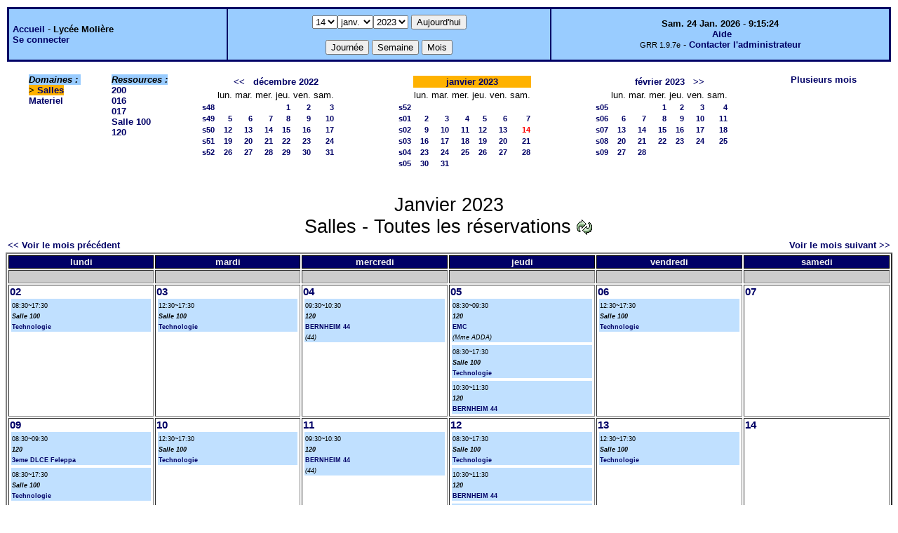

--- FILE ---
content_type: text/html;charset=iso-8859-1
request_url: http://lyceemoli.cluster003.ovh.net/grr/month_all.php?year=2023&month=1&day=14&area=1
body_size: 4474
content:
<!DOCTYPE html PUBLIC "-//W3C//DTD XHTML 1.0 Strict//EN" "http://www.w3.org/TR/xhtml1/DTD/xhtml1-strict.dtd"><html>
<head>
<link rel="stylesheet" href="themes/default/css/style.css" type="text/css" />
<link href="include/admin_grr.css" rel="stylesheet" type="text/css" />
<style type="text/css">div#fixe   { position: fixed; bottom: 5%; right: 5%;}</style>
<link rel="SHORTCUT ICON" href="./favicon.ico" />
<title>GRR (Gestion et Réservation de Ressources) &nbsp;: Lycée Molière</title>
<meta http-equiv="Content-Type" content="text/html; charset=iso-8859-1" />
<meta name="Robots" content="noindex" />
</head>

<body>
<script src="functions.js" type="text/javascript" ></script><script type="text/javascript" src="clock_fr.js"></script>   <script type="text/javascript">
    chaine_recherche = "Rechercher";
   	function onsubmitForm()
	{
	if(document.pressed == 'a')
	{
  	document.getElementById('day').selectedIndex=23;
		document.getElementById('month').selectedIndex=0;
		document.getElementById('year').selectedIndex=4;
  	var p=location.pathname;
	   	if(!p.match("day.php") && !p.match("week.php") && !p.match("week_all.php") && !p.match("month.php") && !p.match("month_all.php") && !p.match("month_all2.php") && !p.match("year.php"))
    document.getElementById('myform').action ="day.php";
	}
    if(document.pressed == 'd')
      document.getElementById('myform').action ="day.php";
    if(document.pressed == 'w')
    		document.getElementById('myform').action = "week_all.php";
    if(document.pressed == 'm')
    		document.getElementById('myform').action = "month_all.php";
    return true;
		}
		</script>
    
   <table width="100%" border="0">
    <tr>
      <td class="border_banner">
       <table width="100%" border="0">
        <tr>
        <td class="banner">
&nbsp;<a href="day.php?area=1&amp;day=14&amp;year=2023&amp;month=01">Accueil</a> - <b>Lycée Molière</b><br />&nbsp;<a href='login.php'>Se connecter</a>     </td>
              <td class="banner"  align="center">
           <form id="myform" action="" method="get" onsubmit="return onsubmitForm();"><div>
           <select name="day" id="day">
<option>1</option>
<option>2</option>
<option>3</option>
<option>4</option>
<option>5</option>
<option>6</option>
<option>7</option>
<option>8</option>
<option>9</option>
<option>10</option>
<option>11</option>
<option>12</option>
<option>13</option>
<option selected="selected">14</option>
<option>15</option>
<option>16</option>
<option>17</option>
<option>18</option>
<option>19</option>
<option>20</option>
<option>21</option>
<option>22</option>
<option>23</option>
<option>24</option>
<option>25</option>
<option>26</option>
<option>27</option>
<option>28</option>
<option>29</option>
<option>30</option>
<option>31</option>
</select><select name="month" id="month">
<option value="1" selected="selected">janv.</option>
<option value="2">févr.</option>
<option value="3">mars</option>
<option value="4">avril</option>
<option value="5">mai</option>
<option value="6">juin</option>
<option value="7">juil.</option>
<option value="8">août</option>
<option value="9">sept.</option>
<option value="10">oct.</option>
<option value="11">nov.</option>
<option value="12">déc.</option>
</select><select name="year" id="year">
<option value="2022" >2022</option>
<option value="2023"  selected="selected">2023</option>
</select><input type="hidden" id="area_" name="area" value="1" />		   <input type="submit" value="Aujourd'hui" onclick="document.pressed='a'" />
           <br />
           <br />
           <input type="submit" value="Journée" onclick="document.pressed='d'" />
           <input type="submit" value="Semaine" onclick="document.pressed='w'" />
           <input type="submit" value="Mois" onclick="document.pressed='m'" />
           </div></form>
         </td>
                   <td class="banner" align="center">
      <script type="text/javascript"><!--
new LiveClock();
//--></script><br />&nbsp;<a href='javascript:centrerpopup("http://grr.mutualibre.org/documentation/index.php",800,480,"scrollbars=yes,statusbar=no,resizable=yes")'>Aide</a><br /><span class="small">GRR 1.9.7e</span> -     <script type="text/javascript">
    function encode_adresse(user,domain,debut) {
        var address = user+'@'+domain;
        var toWrite = '';
        if (debut > 0) {toWrite += '<'+'a href="mailto:';} else {toWrite +=';'};
        toWrite +=address
        document.write(toWrite);
    }
    function encode_fin_adresse(label) {
        var toWrite = '';
        toWrite +='">'+label+'</'+'a>';
        document.write(toWrite);
    }
    </script>
    <script type="text/javascript">encode_adresse('eric.buonocore','ac-paris.fr',1);encode_fin_adresse('Contacter l\'administrateur');</script>         </td>
        </tr>
       </table>
      </td>
     </tr>
    </table>
<table width="100%" cellspacing="15" border="0"><tr><td>
</td><td><b><i><span class="bground">Domaines&nbsp;:&nbsp;</span></i></b><br /><b><span class="week">&gt;&nbsp;<a href="month_all.php?year=2023&amp;month=1&amp;day=14&amp;area=1">Salles</a></span></b><br />
<a href="month_all.php?year=2023&amp;month=1&amp;day=14&amp;area=4">Materiel</a><br />
</td>
<td>
<b><i><span class="bground">Ressources&nbsp;: </span></i></b><br /><a href="month.php?year=2023&amp;month=1&amp;day=14&amp;&amp;room=24">200</a><br />
<a href="month.php?year=2023&amp;month=1&amp;day=14&amp;&amp;room=7">016</a><br />
<a href="month.php?year=2023&amp;month=1&amp;day=14&amp;&amp;room=20">017</a><br />
<a href="month.php?year=2023&amp;month=1&amp;day=14&amp;&amp;room=8">Salle 100</a><br />
<a href="month.php?year=2023&amp;month=1&amp;day=14&amp;&amp;room=21">120</a><br />
</td>

<td><table border = "0" class="calendar">
<tr><td></td>
<td align="center" valign="top" class="calendarHeader" colspan="6"><a title="" href="month_all.php?year=2022&amp;month=11&amp;day=1&amp;area=1">&lt;&lt;</a>&nbsp;&nbsp;&nbsp;<a title="" href="month_all.php?year=2022&amp;month=12&amp;day=1&amp;area=1">décembre&nbsp;2022</a></td>
</tr>
<tr><td></td>
<td align="center" valign="top" class="calendarHeader">lun.</td>
<td align="center" valign="top" class="calendarHeader">mar.</td>
<td align="center" valign="top" class="calendarHeader">mer.</td>
<td align="center" valign="top" class="calendarHeader">jeu.</td>
<td align="center" valign="top" class="calendarHeader">ven.</td>
<td align="center" valign="top" class="calendarHeader">sam.</td>
</tr>
<tr ><td class="calendarcol1" align="right" valign="top"><a title="" href="week_all.php?year=2022&amp;month=12&amp;day=1&amp;area=1">s48</a></td>
<td class="calendar" align="right" valign="top">&nbsp;</td>
<td class="calendar" align="right" valign="top">&nbsp;</td>
<td class="calendar" align="right" valign="top">&nbsp;</td>
<td class="calendar" align="right" valign="top"><a title="" href="day.php?year=2022&amp;month=12&amp;day=1&amp;area=1">1</a></td>
<td class="calendar" align="right" valign="top"><a title="" href="day.php?year=2022&amp;month=12&amp;day=2&amp;area=1">2</a></td>
<td class="calendar" align="right" valign="top"><a title="" href="day.php?year=2022&amp;month=12&amp;day=3&amp;area=1">3</a></td>
</tr>
<tr ><td class="calendarcol1" align="right" valign="top"><a title="" href="week_all.php?year=2022&amp;month=12&amp;day=8&amp;area=1">s49</a></td>
<td class="calendar" align="right" valign="top"><a title="" href="day.php?year=2022&amp;month=12&amp;day=5&amp;area=1">5</a></td>
<td class="calendar" align="right" valign="top"><a title="" href="day.php?year=2022&amp;month=12&amp;day=6&amp;area=1">6</a></td>
<td class="calendar" align="right" valign="top"><a title="" href="day.php?year=2022&amp;month=12&amp;day=7&amp;area=1">7</a></td>
<td class="calendar" align="right" valign="top"><a title="" href="day.php?year=2022&amp;month=12&amp;day=8&amp;area=1">8</a></td>
<td class="calendar" align="right" valign="top"><a title="" href="day.php?year=2022&amp;month=12&amp;day=9&amp;area=1">9</a></td>
<td class="calendar" align="right" valign="top"><a title="" href="day.php?year=2022&amp;month=12&amp;day=10&amp;area=1">10</a></td>
</tr>
<tr ><td class="calendarcol1" align="right" valign="top"><a title="" href="week_all.php?year=2022&amp;month=12&amp;day=15&amp;area=1">s50</a></td>
<td class="calendar" align="right" valign="top"><a title="" href="day.php?year=2022&amp;month=12&amp;day=12&amp;area=1">12</a></td>
<td class="calendar" align="right" valign="top"><a title="" href="day.php?year=2022&amp;month=12&amp;day=13&amp;area=1">13</a></td>
<td class="calendar" align="right" valign="top"><a title="" href="day.php?year=2022&amp;month=12&amp;day=14&amp;area=1">14</a></td>
<td class="calendar" align="right" valign="top"><a title="" href="day.php?year=2022&amp;month=12&amp;day=15&amp;area=1">15</a></td>
<td class="calendar" align="right" valign="top"><a title="" href="day.php?year=2022&amp;month=12&amp;day=16&amp;area=1">16</a></td>
<td class="calendar" align="right" valign="top"><a title="" href="day.php?year=2022&amp;month=12&amp;day=17&amp;area=1">17</a></td>
</tr>
<tr ><td class="calendarcol1" align="right" valign="top"><a title="" href="week_all.php?year=2022&amp;month=12&amp;day=22&amp;area=1">s51</a></td>
<td class="calendar" align="right" valign="top"><a title="" href="day.php?year=2022&amp;month=12&amp;day=19&amp;area=1">19</a></td>
<td class="calendar" align="right" valign="top"><a title="" href="day.php?year=2022&amp;month=12&amp;day=20&amp;area=1">20</a></td>
<td class="calendar" align="right" valign="top"><a title="" href="day.php?year=2022&amp;month=12&amp;day=21&amp;area=1">21</a></td>
<td class="calendar" align="right" valign="top"><a title="" href="day.php?year=2022&amp;month=12&amp;day=22&amp;area=1">22</a></td>
<td class="calendar" align="right" valign="top"><a title="" href="day.php?year=2022&amp;month=12&amp;day=23&amp;area=1">23</a></td>
<td class="calendar" align="right" valign="top"><a title="" href="day.php?year=2022&amp;month=12&amp;day=24&amp;area=1">24</a></td>
</tr>
<tr ><td class="calendarcol1" align="right" valign="top"><a title="" href="week_all.php?year=2022&amp;month=12&amp;day=29&amp;area=1">s52</a></td>
<td class="calendar" align="right" valign="top"><a title="" href="day.php?year=2022&amp;month=12&amp;day=26&amp;area=1">26</a></td>
<td class="calendar" align="right" valign="top"><a title="" href="day.php?year=2022&amp;month=12&amp;day=27&amp;area=1">27</a></td>
<td class="calendar" align="right" valign="top"><a title="" href="day.php?year=2022&amp;month=12&amp;day=28&amp;area=1">28</a></td>
<td class="calendar" align="right" valign="top"><a title="" href="day.php?year=2022&amp;month=12&amp;day=29&amp;area=1">29</a></td>
<td class="calendar" align="right" valign="top"><a title="" href="day.php?year=2022&amp;month=12&amp;day=30&amp;area=1">30</a></td>
<td class="calendar" align="right" valign="top"><a title="" href="day.php?year=2022&amp;month=12&amp;day=31&amp;area=1">31</a></td>
</tr>
<tr><td>&nbsp;</td></tr></table>
</td><td><table border = "0" class="calendar">
<tr><td></td>
<td align="center" valign="top" class="week" colspan="6"><a title="" href="month_all.php?year=2023&amp;month=01&amp;day=1&amp;area=1">janvier&nbsp;2023</a></td>
</tr>
<tr><td></td>
<td align="center" valign="top" class="calendarHeader">lun.</td>
<td align="center" valign="top" class="calendarHeader">mar.</td>
<td align="center" valign="top" class="calendarHeader">mer.</td>
<td align="center" valign="top" class="calendarHeader">jeu.</td>
<td align="center" valign="top" class="calendarHeader">ven.</td>
<td align="center" valign="top" class="calendarHeader">sam.</td>
</tr>
<tr ><td class="calendarcol1" align="right" valign="top"><a title="" href="week_all.php?year=2023&amp;month=01&amp;day=1&amp;area=1">s52</a></td>
<td class="calendar" align="right" valign="top">&nbsp;</td>
<td class="calendar" align="right" valign="top">&nbsp;</td>
<td class="calendar" align="right" valign="top">&nbsp;</td>
<td class="calendar" align="right" valign="top">&nbsp;</td>
<td class="calendar" align="right" valign="top">&nbsp;</td>
<td class="calendar" align="right" valign="top">&nbsp;</td>
</tr>
<tr ><td class="calendarcol1" align="right" valign="top"><a title="" href="week_all.php?year=2023&amp;month=01&amp;day=8&amp;area=1">s01</a></td>
<td class="calendar" align="right" valign="top"><a title="" href="day.php?year=2023&amp;month=01&amp;day=2&amp;area=1">2</a></td>
<td class="calendar" align="right" valign="top"><a title="" href="day.php?year=2023&amp;month=01&amp;day=3&amp;area=1">3</a></td>
<td class="calendar" align="right" valign="top"><a title="" href="day.php?year=2023&amp;month=01&amp;day=4&amp;area=1">4</a></td>
<td class="calendar" align="right" valign="top"><a title="" href="day.php?year=2023&amp;month=01&amp;day=5&amp;area=1">5</a></td>
<td class="calendar" align="right" valign="top"><a title="" href="day.php?year=2023&amp;month=01&amp;day=6&amp;area=1">6</a></td>
<td class="calendar" align="right" valign="top"><a title="" href="day.php?year=2023&amp;month=01&amp;day=7&amp;area=1">7</a></td>
</tr>
<tr ><td class="calendarcol1" align="right" valign="top"><a title="" href="week_all.php?year=2023&amp;month=01&amp;day=15&amp;area=1">s02</a></td>
<td class="calendar" align="right" valign="top"><a title="" href="day.php?year=2023&amp;month=01&amp;day=9&amp;area=1">9</a></td>
<td class="calendar" align="right" valign="top"><a title="" href="day.php?year=2023&amp;month=01&amp;day=10&amp;area=1">10</a></td>
<td class="calendar" align="right" valign="top"><a title="" href="day.php?year=2023&amp;month=01&amp;day=11&amp;area=1">11</a></td>
<td class="calendar" align="right" valign="top"><a title="" href="day.php?year=2023&amp;month=01&amp;day=12&amp;area=1">12</a></td>
<td class="calendar" align="right" valign="top"><a title="" href="day.php?year=2023&amp;month=01&amp;day=13&amp;area=1">13</a></td>
<td class="calendar" align="right" valign="top"><a title="" href="day.php?year=2023&amp;month=01&amp;day=14&amp;area=1"><span class="cal_current_day">14</span></a></td>
</tr>
<tr ><td class="calendarcol1" align="right" valign="top"><a title="" href="week_all.php?year=2023&amp;month=01&amp;day=22&amp;area=1">s03</a></td>
<td class="calendar" align="right" valign="top"><a title="" href="day.php?year=2023&amp;month=01&amp;day=16&amp;area=1">16</a></td>
<td class="calendar" align="right" valign="top"><a title="" href="day.php?year=2023&amp;month=01&amp;day=17&amp;area=1">17</a></td>
<td class="calendar" align="right" valign="top"><a title="" href="day.php?year=2023&amp;month=01&amp;day=18&amp;area=1">18</a></td>
<td class="calendar" align="right" valign="top"><a title="" href="day.php?year=2023&amp;month=01&amp;day=19&amp;area=1">19</a></td>
<td class="calendar" align="right" valign="top"><a title="" href="day.php?year=2023&amp;month=01&amp;day=20&amp;area=1">20</a></td>
<td class="calendar" align="right" valign="top"><a title="" href="day.php?year=2023&amp;month=01&amp;day=21&amp;area=1">21</a></td>
</tr>
<tr ><td class="calendarcol1" align="right" valign="top"><a title="" href="week_all.php?year=2023&amp;month=01&amp;day=29&amp;area=1">s04</a></td>
<td class="calendar" align="right" valign="top"><a title="" href="day.php?year=2023&amp;month=01&amp;day=23&amp;area=1">23</a></td>
<td class="calendar" align="right" valign="top"><a title="" href="day.php?year=2023&amp;month=01&amp;day=24&amp;area=1">24</a></td>
<td class="calendar" align="right" valign="top"><a title="" href="day.php?year=2023&amp;month=01&amp;day=25&amp;area=1">25</a></td>
<td class="calendar" align="right" valign="top"><a title="" href="day.php?year=2023&amp;month=01&amp;day=26&amp;area=1">26</a></td>
<td class="calendar" align="right" valign="top"><a title="" href="day.php?year=2023&amp;month=01&amp;day=27&amp;area=1">27</a></td>
<td class="calendar" align="right" valign="top"><a title="" href="day.php?year=2023&amp;month=01&amp;day=28&amp;area=1">28</a></td>
</tr>
<tr ><td class="calendarcol1" align="right" valign="top"><a title="" href="week_all.php?year=2023&amp;month=01&amp;day=31&amp;area=1">s05</a></td>
<td class="calendar" align="right" valign="top"><a title="" href="day.php?year=2023&amp;month=01&amp;day=30&amp;area=1">30</a></td>
<td class="calendar" align="right" valign="top"><a title="" href="day.php?year=2023&amp;month=01&amp;day=31&amp;area=1">31</a></td>
<td class="calendar" align="right" valign="top">&nbsp;</td>
<td class="calendar" align="right" valign="top">&nbsp;</td>
<td class="calendar" align="right" valign="top">&nbsp;</td>
<td class="calendar" align="right" valign="top">&nbsp;</td>
</tr>
<tr><td>&nbsp;</td></tr></table>
</td><td><table border = "0" class="calendar">
<tr><td></td>
<td align="center" valign="top" class="calendarHeader" colspan="6"><a title="" href="month_all.php?year=2023&amp;month=02&amp;day=1&amp;area=1">février&nbsp;2023</a>&nbsp;&nbsp;&nbsp;<a title="" href="month_all.php?year=2023&amp;month=03&amp;day=1&amp;area=1">&gt;&gt;</a></td>
</tr>
<tr><td></td>
<td align="center" valign="top" class="calendarHeader">lun.</td>
<td align="center" valign="top" class="calendarHeader">mar.</td>
<td align="center" valign="top" class="calendarHeader">mer.</td>
<td align="center" valign="top" class="calendarHeader">jeu.</td>
<td align="center" valign="top" class="calendarHeader">ven.</td>
<td align="center" valign="top" class="calendarHeader">sam.</td>
</tr>
<tr ><td class="calendarcol1" align="right" valign="top"><a title="" href="week_all.php?year=2023&amp;month=02&amp;day=1&amp;area=1">s05</a></td>
<td class="calendar" align="right" valign="top">&nbsp;</td>
<td class="calendar" align="right" valign="top">&nbsp;</td>
<td class="calendar" align="right" valign="top"><a title="" href="day.php?year=2023&amp;month=02&amp;day=1&amp;area=1">1</a></td>
<td class="calendar" align="right" valign="top"><a title="" href="day.php?year=2023&amp;month=02&amp;day=2&amp;area=1">2</a></td>
<td class="calendar" align="right" valign="top"><a title="" href="day.php?year=2023&amp;month=02&amp;day=3&amp;area=1">3</a></td>
<td class="calendar" align="right" valign="top"><a title="" href="day.php?year=2023&amp;month=02&amp;day=4&amp;area=1">4</a></td>
</tr>
<tr ><td class="calendarcol1" align="right" valign="top"><a title="" href="week_all.php?year=2023&amp;month=02&amp;day=8&amp;area=1">s06</a></td>
<td class="calendar" align="right" valign="top"><a title="" href="day.php?year=2023&amp;month=02&amp;day=6&amp;area=1">6</a></td>
<td class="calendar" align="right" valign="top"><a title="" href="day.php?year=2023&amp;month=02&amp;day=7&amp;area=1">7</a></td>
<td class="calendar" align="right" valign="top"><a title="" href="day.php?year=2023&amp;month=02&amp;day=8&amp;area=1">8</a></td>
<td class="calendar" align="right" valign="top"><a title="" href="day.php?year=2023&amp;month=02&amp;day=9&amp;area=1">9</a></td>
<td class="calendar" align="right" valign="top"><a title="" href="day.php?year=2023&amp;month=02&amp;day=10&amp;area=1">10</a></td>
<td class="calendar" align="right" valign="top"><a title="" href="day.php?year=2023&amp;month=02&amp;day=11&amp;area=1">11</a></td>
</tr>
<tr ><td class="calendarcol1" align="right" valign="top"><a title="" href="week_all.php?year=2023&amp;month=02&amp;day=15&amp;area=1">s07</a></td>
<td class="calendar" align="right" valign="top"><a title="" href="day.php?year=2023&amp;month=02&amp;day=13&amp;area=1">13</a></td>
<td class="calendar" align="right" valign="top"><a title="" href="day.php?year=2023&amp;month=02&amp;day=14&amp;area=1">14</a></td>
<td class="calendar" align="right" valign="top"><a title="" href="day.php?year=2023&amp;month=02&amp;day=15&amp;area=1">15</a></td>
<td class="calendar" align="right" valign="top"><a title="" href="day.php?year=2023&amp;month=02&amp;day=16&amp;area=1">16</a></td>
<td class="calendar" align="right" valign="top"><a title="" href="day.php?year=2023&amp;month=02&amp;day=17&amp;area=1">17</a></td>
<td class="calendar" align="right" valign="top"><a title="" href="day.php?year=2023&amp;month=02&amp;day=18&amp;area=1">18</a></td>
</tr>
<tr ><td class="calendarcol1" align="right" valign="top"><a title="" href="week_all.php?year=2023&amp;month=02&amp;day=22&amp;area=1">s08</a></td>
<td class="calendar" align="right" valign="top"><a title="" href="day.php?year=2023&amp;month=02&amp;day=20&amp;area=1">20</a></td>
<td class="calendar" align="right" valign="top"><a title="" href="day.php?year=2023&amp;month=02&amp;day=21&amp;area=1">21</a></td>
<td class="calendar" align="right" valign="top"><a title="" href="day.php?year=2023&amp;month=02&amp;day=22&amp;area=1">22</a></td>
<td class="calendar" align="right" valign="top"><a title="" href="day.php?year=2023&amp;month=02&amp;day=23&amp;area=1">23</a></td>
<td class="calendar" align="right" valign="top"><a title="" href="day.php?year=2023&amp;month=02&amp;day=24&amp;area=1">24</a></td>
<td class="calendar" align="right" valign="top"><a title="" href="day.php?year=2023&amp;month=02&amp;day=25&amp;area=1">25</a></td>
</tr>
<tr ><td class="calendarcol1" align="right" valign="top"><a title="" href="week_all.php?year=2023&amp;month=02&amp;day=28&amp;area=1">s09</a></td>
<td class="calendar" align="right" valign="top"><a title="" href="day.php?year=2023&amp;month=02&amp;day=27&amp;area=1">27</a></td>
<td class="calendar" align="right" valign="top"><a title="" href="day.php?year=2023&amp;month=02&amp;day=28&amp;area=1">28</a></td>
<td class="calendar" align="right" valign="top">&nbsp;</td>
<td class="calendar" align="right" valign="top">&nbsp;</td>
<td class="calendar" align="right" valign="top">&nbsp;</td>
<td class="calendar" align="right" valign="top">&nbsp;</td>
</tr>
<tr><td>&nbsp;</td></tr></table>
</td><td><a title="" href="year.php?area=1">Plusieurs mois</a></td></tr></table>
<div class="titre_planning">Janvier 2023<br />Salles - Toutes les réservations <a href="month_all2.php?year=2023&amp;month=1&amp;area=1"><img src="img_grr/change_view.png" alt="Changer le mode de visualisation" title="Changer le mode de visualisation" class="image" /></a></div>
<table width="100%"><tr><td>
      <a href="month_all.php?year=2022&amp;month=12&amp;area=1">
      &lt;&lt; Voir le mois précédent</a></td>
      <td>&nbsp;</td>
      <td align="right"><a href="month_all.php?year=2023&amp;month=2&amp;area=1">
      Voir le mois suivant &gt;&gt;</a></td></tr></table><table border="2" width="100%">
<tr><th style="width:14%;">lundi</th>
<th style="width:14%;">mardi</th>
<th style="width:14%;">mercredi</th>
<th style="width:14%;">jeudi</th>
<th style="width:14%;">vendredi</th>
<th style="width:14%;">samedi</th>
</tr>
<tr><td class="cell_month_o" >&nbsp;</td>
<td class="cell_month_o" >&nbsp;</td>
<td class="cell_month_o" >&nbsp;</td>
<td class="cell_month_o" >&nbsp;</td>
<td class="cell_month_o" >&nbsp;</td>
<td class="cell_month_o" >&nbsp;</td>
</tr><tr>
<td valign="top" class="cell_month"><div class="monthday"><a title=""   href="day.php?year=2023&amp;month=1&amp;day=2&amp;area=1">02</a></div>

<table width='100%' border='0'><tr>
<td style="background-color:#C0E0FF;" ><span class="small_planning">08:30~17:30<br /><i><b>Salle 100</b></i><br /><a title="" href="view_entry.php?id=17647&amp;day=2&amp;month=1&amp;year=2023&amp;page=month_all">Technologie</a></span></td></tr></table>
</td>
<td valign="top" class="cell_month"><div class="monthday"><a title=""   href="day.php?year=2023&amp;month=1&amp;day=3&amp;area=1">03</a></div>

<table width='100%' border='0'><tr>
<td style="background-color:#C0E0FF;" ><span class="small_planning">12:30~17:30<br /><i><b>Salle 100</b></i><br /><a title="" href="view_entry.php?id=17802&amp;day=3&amp;month=1&amp;year=2023&amp;page=month_all">Technologie</a></span></td></tr></table>
</td>
<td valign="top" class="cell_month"><div class="monthday"><a title=""   href="day.php?year=2023&amp;month=1&amp;day=4&amp;area=1">04</a></div>

<table width='100%' border='0'><tr>
<td style="background-color:#C0E0FF;" ><span class="small_planning">09:30~10:30<br /><i><b>120</b></i><br /><a title="" href="view_entry.php?id=17890&amp;day=4&amp;month=1&amp;year=2023&amp;page=month_all">BERNHEIM 44</a><br /><i>(44)</i></span></td></tr></table>
</td>
<td valign="top" class="cell_month"><div class="monthday"><a title=""   href="day.php?year=2023&amp;month=1&amp;day=5&amp;area=1">05</a></div>

<table width='100%' border='0'><tr>
<td style="background-color:#C0E0FF;" ><span class="small_planning">08:30~09:30<br /><i><b>120</b></i><br /><a title="" href="view_entry.php?id=18091&amp;day=5&amp;month=1&amp;year=2023&amp;page=month_all">EMC</a><br /><i>(Mme ADDA)</i></span></td></tr></table>

<table width='100%' border='0'><tr>
<td style="background-color:#C0E0FF;" ><span class="small_planning">08:30~17:30<br /><i><b>Salle 100</b></i><br /><a title="" href="view_entry.php?id=17648&amp;day=5&amp;month=1&amp;year=2023&amp;page=month_all">Technologie</a></span></td></tr></table>

<table width='100%' border='0'><tr>
<td style="background-color:#C0E0FF;" ><span class="small_planning">10:30~11:30<br /><i><b>120</b></i><br /><a title="" href="view_entry.php?id=17930&amp;day=5&amp;month=1&amp;year=2023&amp;page=month_all">BERNHEIM 44</a></span></td></tr></table>
</td>
<td valign="top" class="cell_month"><div class="monthday"><a title=""   href="day.php?year=2023&amp;month=1&amp;day=6&amp;area=1">06</a></div>

<table width='100%' border='0'><tr>
<td style="background-color:#C0E0FF;" ><span class="small_planning">12:30~17:30<br /><i><b>Salle 100</b></i><br /><a title="" href="view_entry.php?id=17803&amp;day=6&amp;month=1&amp;year=2023&amp;page=month_all">Technologie</a></span></td></tr></table>
</td>
<td valign="top" class="cell_month"><div class="monthday"><a title=""   href="day.php?year=2023&amp;month=1&amp;day=7&amp;area=1">07</a></div>
</td>
</tr><tr>
<td valign="top" class="cell_month"><div class="monthday"><a title=""   href="day.php?year=2023&amp;month=1&amp;day=9&amp;area=1">09</a></div>

<table width='100%' border='0'><tr>
<td style="background-color:#C0E0FF;" ><span class="small_planning">08:30~09:30<br /><i><b>120</b></i><br /><a title="" href="view_entry.php?id=18034&amp;day=9&amp;month=1&amp;year=2023&amp;page=month_all">3eme DLCE Feleppa</a></span></td></tr></table>

<table width='100%' border='0'><tr>
<td style="background-color:#C0E0FF;" ><span class="small_planning">08:30~17:30<br /><i><b>Salle 100</b></i><br /><a title="" href="view_entry.php?id=17649&amp;day=9&amp;month=1&amp;year=2023&amp;page=month_all">Technologie</a></span></td></tr></table>
</td>
<td valign="top" class="cell_month"><div class="monthday"><a title=""   href="day.php?year=2023&amp;month=1&amp;day=10&amp;area=1">10</a></div>

<table width='100%' border='0'><tr>
<td style="background-color:#C0E0FF;" ><span class="small_planning">12:30~17:30<br /><i><b>Salle 100</b></i><br /><a title="" href="view_entry.php?id=17804&amp;day=10&amp;month=1&amp;year=2023&amp;page=month_all">Technologie</a></span></td></tr></table>
</td>
<td valign="top" class="cell_month"><div class="monthday"><a title=""   href="day.php?year=2023&amp;month=1&amp;day=11&amp;area=1">11</a></div>

<table width='100%' border='0'><tr>
<td style="background-color:#C0E0FF;" ><span class="small_planning">09:30~10:30<br /><i><b>120</b></i><br /><a title="" href="view_entry.php?id=17891&amp;day=11&amp;month=1&amp;year=2023&amp;page=month_all">BERNHEIM 44</a><br /><i>(44)</i></span></td></tr></table>
</td>
<td valign="top" class="cell_month"><div class="monthday"><a title=""   href="day.php?year=2023&amp;month=1&amp;day=12&amp;area=1">12</a></div>

<table width='100%' border='0'><tr>
<td style="background-color:#C0E0FF;" ><span class="small_planning">08:30~17:30<br /><i><b>Salle 100</b></i><br /><a title="" href="view_entry.php?id=17650&amp;day=12&amp;month=1&amp;year=2023&amp;page=month_all">Technologie</a></span></td></tr></table>

<table width='100%' border='0'><tr>
<td style="background-color:#C0E0FF;" ><span class="small_planning">10:30~11:30<br /><i><b>120</b></i><br /><a title="" href="view_entry.php?id=17931&amp;day=12&amp;month=1&amp;year=2023&amp;page=month_all">BERNHEIM 44</a></span></td></tr></table>

<table width='100%' border='0'><tr>
<td style="background-color:#C0E0FF;" ><span class="small_planning">16:00~17:00<br /><i><b>120</b></i><br /><a title="" href="view_entry.php?id=18121&amp;day=12&amp;month=1&amp;year=2023&amp;page=month_all"></a></span></td></tr></table>
</td>
<td valign="top" class="cell_month"><div class="monthday"><a title=""   href="day.php?year=2023&amp;month=1&amp;day=13&amp;area=1">13</a></div>

<table width='100%' border='0'><tr>
<td style="background-color:#C0E0FF;" ><span class="small_planning">12:30~17:30<br /><i><b>Salle 100</b></i><br /><a title="" href="view_entry.php?id=17805&amp;day=13&amp;month=1&amp;year=2023&amp;page=month_all">Technologie</a></span></td></tr></table>
</td>
<td valign="top" class="cell_month"><div class="monthday"><a title=""   href="day.php?year=2023&amp;month=1&amp;day=14&amp;area=1">14</a></div>
</td>
</tr><tr>
<td valign="top" class="cell_month"><div class="monthday"><a title=""   href="day.php?year=2023&amp;month=1&amp;day=16&amp;area=1">16</a></div>

<table width='100%' border='0'><tr>
<td style="background-color:#C0E0FF;" ><span class="small_planning">08:00~10:00<br /><i><b>016</b></i><br /><a title="" href="view_entry.php?id=18308&amp;day=16&amp;month=1&amp;year=2023&amp;page=month_all">NSI1</a></span></td></tr></table>

<table width='100%' border='0'><tr>
<td style="background-color:#C0E0FF;" ><span class="small_planning">08:30~17:30<br /><i><b>Salle 100</b></i><br /><a title="" href="view_entry.php?id=17651&amp;day=16&amp;month=1&amp;year=2023&amp;page=month_all">Technologie</a></span></td></tr></table>

<table width='100%' border='0'><tr>
<td style="background-color:#C0E0FF;" ><span class="small_planning">09:30~10:30<br /><i><b>120</b></i><br /><a title="" href="view_entry.php?id=18125&amp;day=16&amp;month=1&amp;year=2023&amp;page=month_all">3e3 Feleppa</a></span></td></tr></table>
</td>
<td valign="top" class="cell_month"><div class="monthday"><a title=""   href="day.php?year=2023&amp;month=1&amp;day=17&amp;area=1">17</a></div>

<table width='100%' border='0'><tr>
<td style="background-color:#C0E0FF;" ><span class="small_planning">08:00~12:00<br /><i><b>016</b></i><br /><a title="" href="view_entry.php?id=18309&amp;day=17&amp;month=1&amp;year=2023&amp;page=month_all">NSIT + 27</a></span></td></tr></table>

<table width='100%' border='0'><tr>
<td style="background-color:#C0E0FF;" ><span class="small_planning">09:30~10:30<br /><i><b>120</b></i><br /><a title="" href="view_entry.php?id=18314&amp;day=17&amp;month=1&amp;year=2023&amp;page=month_all">RECHERCHE EN GEO</a><br /><i>(Mme ADDA)</i></span></td></tr></table>

<table width='100%' border='0'><tr>
<td style="background-color:#C0E0FF;" ><span class="small_planning">10:30~12:30<br /><i><b>Salle 100</b></i><br /><a title="" href="view_entry.php?id=18113&amp;day=17&amp;month=1&amp;year=2023&amp;page=month_all"></a></span></td></tr></table>

<table width='100%' border='0'><tr>
<td style="background-color:#C0E0FF;" ><span class="small_planning">12:30~17:30<br /><i><b>Salle 100</b></i><br /><a title="" href="view_entry.php?id=17806&amp;day=17&amp;month=1&amp;year=2023&amp;page=month_all">Technologie</a></span></td></tr></table>

<table width='100%' border='0'><tr>
<td style="background-color:#C0E0FF;" ><span class="small_planning">13:00~14:00<br /><i><b>120</b></i><br /><a title="" href="view_entry.php?id=18089&amp;day=17&amp;month=1&amp;year=2023&amp;page=month_all">3e4 Feleppa</a></span></td></tr></table>

<table width='100%' border='0'><tr>
<td style="background-color:#C0E0FF;" ><span class="small_planning">14:00~17:00<br /><i><b>016</b></i><br /><a title="" href="view_entry.php?id=18310&amp;day=17&amp;month=1&amp;year=2023&amp;page=month_all">Techno 3eme</a></span></td></tr></table>

<table width='100%' border='0'><tr>
<td style="background-color:#C0E0FF;" ><span class="small_planning">16:00~16:30<br /><i><b>120</b></i><br /><a title="" href="view_entry.php?id=18098&amp;day=17&amp;month=1&amp;year=2023&amp;page=month_all">ADDA</a></span></td></tr></table>

<table width='100%' border='0'><tr>
<td style="background-color:#C0E0FF;" ><span class="small_planning">16:30~17:00<br /><i><b>120</b></i><br /><a title="" href="view_entry.php?id=18103&amp;day=17&amp;month=1&amp;year=2023&amp;page=month_all">ADDA 3 5</a></span></td></tr></table>
</td>
<td valign="top" class="cell_month"><div class="monthday"><a title=""   href="day.php?year=2023&amp;month=1&amp;day=18&amp;area=1">18</a></div>

<table width='100%' border='0'><tr>
<td style="background-color:#C0E0FF;" ><span class="small_planning">08:30~09:30<br /><i><b>120</b></i><br /><a title="" href="view_entry.php?id=18315&amp;day=18&amp;month=1&amp;year=2023&amp;page=month_all">RECHERCHE EN GEO</a><br /><i>(Mme ADDA)</i></span></td></tr></table>

<table width='100%' border='0'><tr>
<td style="background-color:#C0E0FF;" ><span class="small_planning">09:30~10:30<br /><i><b>120</b></i><br /><a title="" href="view_entry.php?id=17892&amp;day=18&amp;month=1&amp;year=2023&amp;page=month_all">BERNHEIM 44</a><br /><i>(44)</i></span></td></tr></table>
</td>
<td valign="top" class="cell_month"><div class="monthday"><a title=""   href="day.php?year=2023&amp;month=1&amp;day=19&amp;area=1">19</a></div>

<table width='100%' border='0'><tr>
<td style="background-color:#C0E0FF;" ><span class="small_planning">08:00~10:00<br /><i><b>016</b></i><br /><a title="" href="view_entry.php?id=18311&amp;day=19&amp;month=1&amp;year=2023&amp;page=month_all">NSIT</a></span></td></tr></table>

<table width='100%' border='0'><tr>
<td style="background-color:#C0E0FF;" ><span class="small_planning">08:30~09:30<br /><i><b>120</b></i><br /><a title="" href="view_entry.php?id=18108&amp;day=19&amp;month=1&amp;year=2023&amp;page=month_all">ADDA 3 3</a></span></td></tr></table>

<table width='100%' border='0'><tr>
<td style="background-color:#C0E0FF;" ><span class="small_planning">08:30~17:30<br /><i><b>Salle 100</b></i><br /><a title="" href="view_entry.php?id=17652&amp;day=19&amp;month=1&amp;year=2023&amp;page=month_all">Technologie</a></span></td></tr></table>

<table width='100%' border='0'><tr>
<td style="background-color:#C0E0FF;" ><span class="small_planning">10:30~11:30<br /><i><b>120</b></i><br /><a title="" href="view_entry.php?id=17932&amp;day=19&amp;month=1&amp;year=2023&amp;page=month_all">BERNHEIM 44</a></span></td></tr></table>

<table width='100%' border='0'><tr>
<td style="background-color:#C0E0FF;" ><span class="small_planning">15:00~17:00<br /><i><b>016</b></i><br /><a title="" href="view_entry.php?id=18312&amp;day=19&amp;month=1&amp;year=2023&amp;page=month_all">NSI1</a></span></td></tr></table>
</td>
<td valign="top" class="cell_month"><div class="monthday"><a title=""   href="day.php?year=2023&amp;month=1&amp;day=20&amp;area=1">20</a></div>

<table width='100%' border='0'><tr>
<td style="background-color:#C0E0FF;" ><span class="small_planning">10:30~12:30<br /><i><b>016</b></i><br /><a title="" href="view_entry.php?id=18258&amp;day=20&amp;month=1&amp;year=2023&amp;page=month_all">NSIT</a></span></td></tr></table>

<table width='100%' border='0'><tr>
<td style="background-color:#C0E0FF;" ><span class="small_planning">12:30~17:30<br /><i><b>Salle 100</b></i><br /><a title="" href="view_entry.php?id=17807&amp;day=20&amp;month=1&amp;year=2023&amp;page=month_all">Technologie</a></span></td></tr></table>

<table width='100%' border='0'><tr>
<td style="background-color:#C0E0FF;" ><span class="small_planning">15:00~17:00<br /><i><b>016</b></i><br /><a title="" href="view_entry.php?id=18313&amp;day=20&amp;month=1&amp;year=2023&amp;page=month_all">SNT 22</a></span></td></tr></table>
</td>
<td valign="top" class="cell_month"><div class="monthday"><a title=""   href="day.php?year=2023&amp;month=1&amp;day=21&amp;area=1">21</a></div>
</td>
</tr><tr>
<td valign="top" class="cell_month"><div class="monthday"><a title=""   href="day.php?year=2023&amp;month=1&amp;day=23&amp;area=1">23</a></div>

<table width='100%' border='0'><tr>
<td style="background-color:#C0E0FF;" ><span class="small_planning">08:00~10:00<br /><i><b>016</b></i><br /><a title="" href="view_entry.php?id=18127&amp;day=23&amp;month=1&amp;year=2023&amp;page=month_all">NSI1</a></span></td></tr></table>

<table width='100%' border='0'><tr>
<td style="background-color:#C0E0FF;" ><span class="small_planning">08:30~17:30<br /><i><b>Salle 100</b></i><br /><a title="" href="view_entry.php?id=17653&amp;day=23&amp;month=1&amp;year=2023&amp;page=month_all">Technologie</a></span></td></tr></table>
</td>
<td valign="top" class="cell_month"><div class="monthday"><a title=""   href="day.php?year=2023&amp;month=1&amp;day=24&amp;area=1">24</a></div>

<table width='100%' border='0'><tr>
<td style="background-color:#C0E0FF;" ><span class="small_planning">08:00~12:00<br /><i><b>016</b></i><br /><a title="" href="view_entry.php?id=18207&amp;day=24&amp;month=1&amp;year=2023&amp;page=month_all">NSIT + 27</a></span></td></tr></table>

<table width='100%' border='0'><tr>
<td style="background-color:#C0E0FF;" ><span class="small_planning">12:30~17:30<br /><i><b>Salle 100</b></i><br /><a title="" href="view_entry.php?id=17808&amp;day=24&amp;month=1&amp;year=2023&amp;page=month_all">Technologie</a></span></td></tr></table>

<table width='100%' border='0'><tr>
<td style="background-color:#C0E0FF;" ><span class="small_planning">14:00~17:00<br /><i><b>016</b></i><br /><a title="" href="view_entry.php?id=18181&amp;day=24&amp;month=1&amp;year=2023&amp;page=month_all">Techno 3eme</a></span></td></tr></table>

<table width='100%' border='0'><tr>
<td style="background-color:#C0E0FF;" ><span class="small_planning">16:00~16:30<br /><i><b>120</b></i><br /><a title="" href="view_entry.php?id=18099&amp;day=24&amp;month=1&amp;year=2023&amp;page=month_all">ADDA</a></span></td></tr></table>

<table width='100%' border='0'><tr>
<td style="background-color:#C0E0FF;" ><span class="small_planning">16:30~17:00<br /><i><b>120</b></i><br /><a title="" href="view_entry.php?id=18104&amp;day=24&amp;month=1&amp;year=2023&amp;page=month_all">ADDA 3 5</a></span></td></tr></table>
</td>
<td valign="top" class="cell_month"><div class="monthday"><a title=""   href="day.php?year=2023&amp;month=1&amp;day=25&amp;area=1">25</a></div>

<table width='100%' border='0'><tr>
<td style="background-color:#C0E0FF;" ><span class="small_planning">09:30~10:30<br /><i><b>120</b></i><br /><a title="" href="view_entry.php?id=17893&amp;day=25&amp;month=1&amp;year=2023&amp;page=month_all">BERNHEIM 44</a><br /><i>(44)</i></span></td></tr></table>
</td>
<td valign="top" class="cell_month"><div class="monthday"><a title=""   href="day.php?year=2023&amp;month=1&amp;day=26&amp;area=1">26</a></div>

<table width='100%' border='0'><tr>
<td style="background-color:#C0E0FF;" ><span class="small_planning">08:00~10:00<br /><i><b>016</b></i><br /><a title="" href="view_entry.php?id=18155&amp;day=26&amp;month=1&amp;year=2023&amp;page=month_all">NSIT</a></span></td></tr></table>

<table width='100%' border='0'><tr>
<td style="background-color:#C0E0FF;" ><span class="small_planning">08:30~09:30<br /><i><b>120</b></i><br /><a title="" href="view_entry.php?id=18109&amp;day=26&amp;month=1&amp;year=2023&amp;page=month_all">ADDA 3 3</a></span></td></tr></table>

<table width='100%' border='0'><tr>
<td style="background-color:#C0E0FF;" ><span class="small_planning">08:30~10:30<br /><i><b>200</b></i><br /><a title="" href="view_entry.php?id=18317&amp;day=26&amp;month=1&amp;year=2023&amp;page=month_all">preparation concours algorea 4e3</a></span></td></tr></table>

<table width='100%' border='0'><tr>
<td style="background-color:#C0E0FF;" ><span class="small_planning">08:30~17:30<br /><i><b>Salle 100</b></i><br /><a title="" href="view_entry.php?id=17654&amp;day=26&amp;month=1&amp;year=2023&amp;page=month_all">Technologie</a></span></td></tr></table>

<table width='100%' border='0'><tr>
<td style="background-color:#C0E0FF;" ><span class="small_planning">10:30~11:30<br /><i><b>120</b></i><br /><a title="" href="view_entry.php?id=17933&amp;day=26&amp;month=1&amp;year=2023&amp;page=month_all">BERNHEIM 44</a></span></td></tr></table>

<table width='100%' border='0'><tr>
<td style="background-color:#C0E0FF;" ><span class="small_planning">15:00~17:00<br /><i><b>016</b></i><br /><a title="" href="view_entry.php?id=18233&amp;day=26&amp;month=1&amp;year=2023&amp;page=month_all">NSI1</a></span></td></tr></table>

<table width='100%' border='0'><tr>
<td style="background-color:#C0E0FF;" ><span class="small_planning">16:00~17:00<br /><i><b>120</b></i><br /><a title="" href="view_entry.php?id=18332&amp;day=26&amp;month=1&amp;year=2023&amp;page=month_all">SCRATCH 31  Bachene</a></span></td></tr></table>
</td>
<td valign="top" class="cell_month"><div class="monthday"><a title=""   href="day.php?year=2023&amp;month=1&amp;day=27&amp;area=1">27</a></div>

<table width='100%' border='0'><tr>
<td style="background-color:#C0E0FF;" ><span class="small_planning">10:30~12:30<br /><i><b>016</b></i><br /><a title="" href="view_entry.php?id=18259&amp;day=27&amp;month=1&amp;year=2023&amp;page=month_all">NSIT</a></span></td></tr></table>

<table width='100%' border='0'><tr>
<td style="background-color:#C0E0FF;" ><span class="small_planning">12:30~17:30<br /><i><b>Salle 100</b></i><br /><a title="" href="view_entry.php?id=17809&amp;day=27&amp;month=1&amp;year=2023&amp;page=month_all">Technologie</a></span></td></tr></table>

<table width='100%' border='0'><tr>
<td style="background-color:#C0E0FF;" ><span class="small_planning">14:00~15:00<br /><i><b>120</b></i><br /><a title="" href="view_entry.php?id=18338&amp;day=27&amp;month=1&amp;year=2023&amp;page=month_all">COURS DE FRANCAIS EN 5E5</a><br /><i>(Mme DI GERONIMO)</i></span></td></tr></table>

<table width='100%' border='0'><tr>
<td style="background-color:#C0E0FF;" ><span class="small_planning">15:00~17:00<br /><i><b>016</b></i><br /><a title="" href="view_entry.php?id=18284&amp;day=27&amp;month=1&amp;year=2023&amp;page=month_all">SNT 22</a></span></td></tr></table>
</td>
<td valign="top" class="cell_month"><div class="monthday"><a title=""   href="day.php?year=2023&amp;month=1&amp;day=28&amp;area=1">28</a></div>
</td>
</tr><tr>
<td valign="top" class="cell_month"><div class="monthday"><a title=""   href="day.php?year=2023&amp;month=1&amp;day=30&amp;area=1">30</a></div>

<table width='100%' border='0'><tr>
<td style="background-color:#C0E0FF;" ><span class="small_planning">08:00~10:00<br /><i><b>016</b></i><br /><a title="" href="view_entry.php?id=18128&amp;day=30&amp;month=1&amp;year=2023&amp;page=month_all">NSI1</a></span></td></tr></table>

<table width='100%' border='0'><tr>
<td style="background-color:#C0E0FF;" ><span class="small_planning">08:30~17:30<br /><i><b>Salle 100</b></i><br /><a title="" href="view_entry.php?id=17655&amp;day=30&amp;month=1&amp;year=2023&amp;page=month_all">Technologie</a></span></td></tr></table>
</td>
<td valign="top" class="cell_month"><div class="monthday"><a title=""   href="day.php?year=2023&amp;month=1&amp;day=31&amp;area=1">31</a></div>

<table width='100%' border='0'><tr>
<td style="background-color:#C0E0FF;" ><span class="small_planning">08:00~12:00<br /><i><b>016</b></i><br /><a title="" href="view_entry.php?id=18208&amp;day=31&amp;month=1&amp;year=2023&amp;page=month_all">NSIT + 27</a></span></td></tr></table>

<table width='100%' border='0'><tr>
<td style="background-color:#C0E0FF;" ><span class="small_planning">12:30~17:30<br /><i><b>Salle 100</b></i><br /><a title="" href="view_entry.php?id=17810&amp;day=31&amp;month=1&amp;year=2023&amp;page=month_all">Technologie</a></span></td></tr></table>

<table width='100%' border='0'><tr>
<td style="background-color:#C0E0FF;" ><span class="small_planning">14:00~17:00<br /><i><b>016</b></i><br /><a title="" href="view_entry.php?id=18182&amp;day=31&amp;month=1&amp;year=2023&amp;page=month_all">Techno 3eme</a></span></td></tr></table>

<table width='100%' border='0'><tr>
<td style="background-color:#C0E0FF;" ><span class="small_planning">16:00~16:30<br /><i><b>120</b></i><br /><a title="" href="view_entry.php?id=18100&amp;day=31&amp;month=1&amp;year=2023&amp;page=month_all">ADDA</a></span></td></tr></table>

<table width='100%' border='0'><tr>
<td style="background-color:#C0E0FF;" ><span class="small_planning">16:30~17:00<br /><i><b>120</b></i><br /><a title="" href="view_entry.php?id=18105&amp;day=31&amp;month=1&amp;year=2023&amp;page=month_all">ADDA 3 5</a></span></td></tr></table>
</td>
<td class="cell_month_o" >&nbsp;</td>
<td class="cell_month_o" >&nbsp;</td>
<td class="cell_month_o" >&nbsp;</td>
<td class="cell_month_o" >&nbsp;</td>
</tr></table>
<table border="0"><tr>
<td style="background-color:#6A5ACD;" >PERMANENCE</td>
<td style="background-color:#FF00DE;" >RECEPTION</td>
<td style="background-color:#FFFF00;" >REUNION</td>
<td style="background-color:#66FFFF;" >STAGE</td>
<td style="background-color:#C0E0FF;" >COURS</td>
<td style="background-color:#C000FF;" >DEVOIR</td>
<td style="background-color:#4169E1;" >SPECTACLE</td>
<td style="background-color:#00FF00;" >CONSEILS DE CLASSE</td>
<td style="background-color:#FF6666;" >CONFERENCE</td>
<td style="background-color:#FFCCFF;" >REPETITION</td>
</tr><tr><td style="background-color:#FFCC99;" >EXAMENS BLANCS</td>
<td style="background-color:#FFBB20;" >EPREUVES</td>
</tr></table>
<script type="text/javascript"></script><div class="format_imprimable"><a href="/grr/month_all.php?year=2023&amp;month=1&amp;day=14&amp;area=1&amp;pview=1"  target="_blank">Format imprimable</a></div></body>
</html>